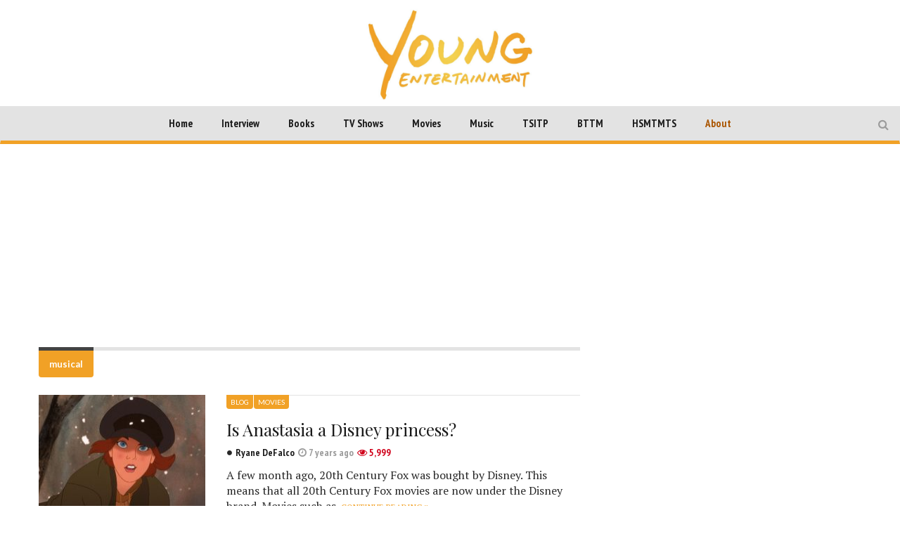

--- FILE ---
content_type: text/html; charset=utf-8
request_url: https://www.google.com/recaptcha/api2/aframe
body_size: 266
content:
<!DOCTYPE HTML><html><head><meta http-equiv="content-type" content="text/html; charset=UTF-8"></head><body><script nonce="gpnUqs3deTjz-9qGnGAd8A">/** Anti-fraud and anti-abuse applications only. See google.com/recaptcha */ try{var clients={'sodar':'https://pagead2.googlesyndication.com/pagead/sodar?'};window.addEventListener("message",function(a){try{if(a.source===window.parent){var b=JSON.parse(a.data);var c=clients[b['id']];if(c){var d=document.createElement('img');d.src=c+b['params']+'&rc='+(localStorage.getItem("rc::a")?sessionStorage.getItem("rc::b"):"");window.document.body.appendChild(d);sessionStorage.setItem("rc::e",parseInt(sessionStorage.getItem("rc::e")||0)+1);localStorage.setItem("rc::h",'1769064960986');}}}catch(b){}});window.parent.postMessage("_grecaptcha_ready", "*");}catch(b){}</script></body></html>